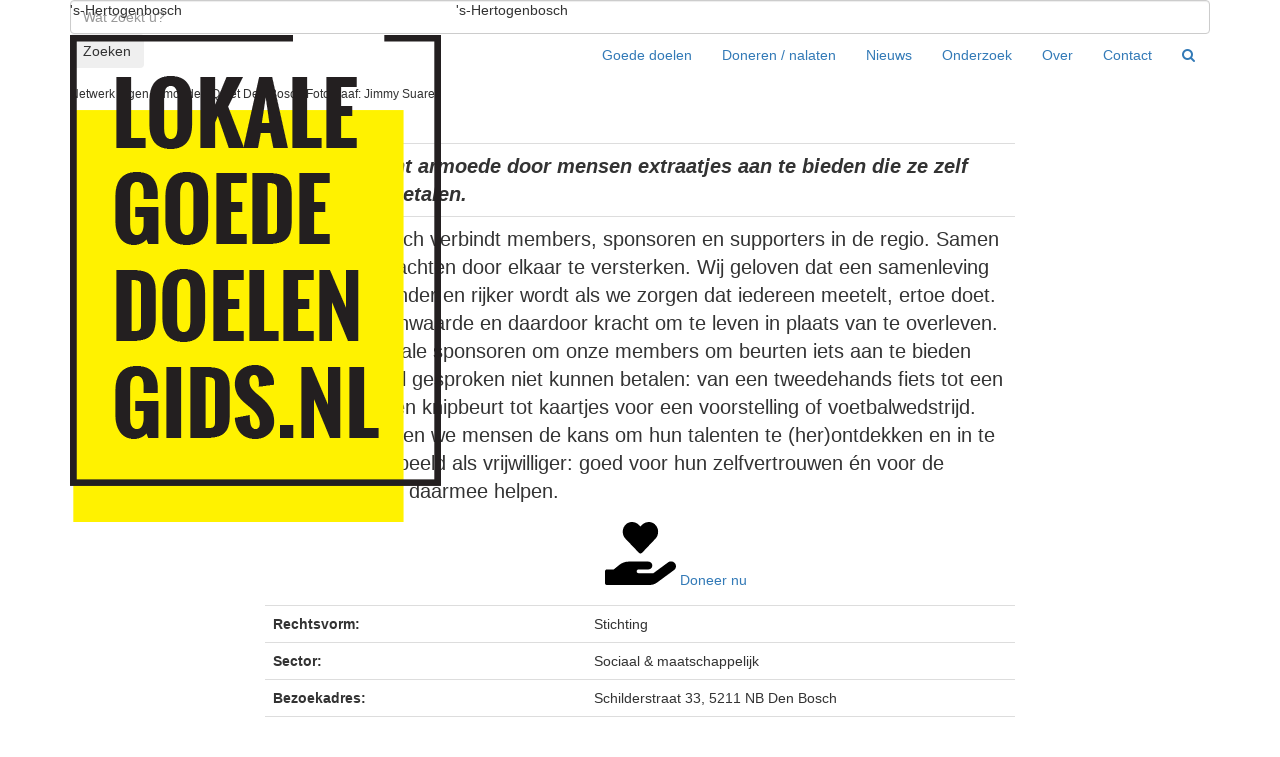

--- FILE ---
content_type: text/html; charset=utf-8
request_url: https://s-hertogenbosch.lokalegoededoelengids.nl/goede-doelen/netwerk-tegen-armoede-quiet-den-bosch/
body_size: 4747
content:

<!DOCTYPE html>
<html lang="nl">
<head>
    <title>Lokale Goededoelengids NL - Netwerk tegen Armoede - Quiet Den Bosch</title>
    <meta name="description" content="">
    <meta name="keywords" content="">
    <meta http-equiv="X-UA-Compatible" content="IE=Edge" />
    <meta name="viewport" content="width=device-width, initial-scale=1">

    

    <link rel="stylesheet" href="https://fonts.googleapis.com/css?family=Lato:100,300,400,700,900">
    <link rel="stylesheet" href="https://fonts.googleapis.com/css?family=Oswald:400,500|Playfair&#x2B;Display:400,700">
    <link rel="stylesheet" href="https://use.fontawesome.com/e554f31585.css">
    <link rel="stylesheet" type="text/css" href="https://maxcdn.bootstrapcdn.com/bootstrap/3.4.1/css/bootstrap.min.css" />
    <link rel="stylesheet" type="text/css" href="/css/_generated/main.css?v=1" />
    <link rel="stylesheet" href="https://cdnjs.cloudflare.com/ajax/libs/fancybox/3.1.20/jquery.fancybox.min.css" />
    <link rel="shortcut icon" type="image/png" href="/media/1082/logo.png" />

    <script src="https://cdnjs.cloudflare.com/ajax/libs/angular.js/1.8.3/angular.min.js"></script>
        <!-- Global site tag (gtag.js) - Google Analytics -->
        <script async src="https://www.googletagmanager.com/gtag/js?id=UA-140785189-2"></script>
        <script>
            window.dataLayer = window.dataLayer || [];
            function gtag() { dataLayer.push(arguments); }
            gtag('js', new Date());

            gtag('config', 'UA-140785189-2');
        </script>
        <script id="Cookiebot" data-cbid="2cd6ff8a-3f13-4c75-8ce9-119b84ca668b" type="text/javascript" async src="https://consent.cookiebot.com/uc.js"></script>
</head>
<body>

    <header id="top">
        <nav class="nav navbar navbar-fixed-top">
            <div class="container">
                <div class="navbar-header">
                    <button class="navbar-toggle collapsed" data-toggle="collapse" data-target="#main-menu">
                        <span class="bar"></span>
                        <span class="bar"></span>
                        <span class="bar"></span>
                    </button>

                    <div class="contactbuttons">
                        &#x27;s-Hertogenbosch
                    </div>

                    <a href="/" class="navbar-brand">
                        <img src="/media/1082/logo.png" />
                    </a>
                </div>
                <div class="topnav">
                    <p>&#x27;s-Hertogenbosch</p>
                </div>
                <div class="collapse navbar-collapse pull-right" id="main-menu">
                        <ul class="nav navbar-nav">
                                <li class=" active">
                                    <a href="/goede-doelen/">Goede doelen</a>
                                </li>
                                <li>
                                    <a href="/doneren/">Doneren / nalaten</a>
                                </li>
                                <li>
                                    <a href="/nieuws/">Nieuws</a>
                                </li>
                                <li>
                                    <a href="/onderzoek/">Onderzoek</a>
                                </li>
                                <li>
                                    <a href="/over/">Over</a>
                                </li>
                                <li>
                                    <a href="/contact/">Contact</a>
                                </li>

                                <li>
                                    <a href="#" class="showsearch hidden-xs hidden-sm"><i class="fa fa-search"></i></a>
                                    <a href="/zoekresultaten/" class="hidden-md hidden-lg"><i class="fa fa-search"></i></a>
                                </li>
                        </ul>
                </div>
            </div>
        </nav>
            <div class="searchbar">
                <div class="container">
                    <div class="row">
                        <div class="col-md-12">
                            <form method="get" action="/zoekresultaten/" class="searchform">
                                <input type="text" name="q" class="form-control" placeholder="Wat zoekt u?" />
                                <button type="submit" class="btn btn-outline">Zoeken</button>
                            </form>
                        </div>
                    </div>
                </div>
            </div>
    </header>

    <section class="featured sub deelnemer" style="background: linear-gradient(rgba(0, 0, 0, 0.25), rgba(0, 0, 0, 0.25)), url(/media/1284/hands-heart.jpg?rxy=0.5083333333333333,0.4575&amp;width=1600&amp;height=800&amp;v=1d9722112ff0390) center center no-repeat; background-size:cover;">
    <div class="container hidden-sm hidden-md hidden-lg">
        <div class="row">
            <div class="col-md-12">
                <div class="title">
                    <h1>Netwerk tegen Armoede - Quiet Den Bosch</h1>
                </div>
            </div>
        </div>
    </div>
</section>

<section class="headerimage">
    <div class="container">
        <div class="row">
            <div class="col-md-12">
                <figure>
                    <h1 class="small">
                        Netwerk tegen Armoede - Quiet Den Bosch
                            <span>Fotograaf: Jimmy Suarez</span>
                    </h1>
                    <img src="/media/2673/quiet-inloop-lr.jpg?width=1600&amp;height=800&amp;v=1d9a14a428255b0" class="img-responsive" />
                </figure>
            </div>
        </div>
    </div>
</section>

<section class="content">

    <div class="container">
        <div class="row">
            <div class="rte col-md-8 col-md-offset-2 rte">

                    <a href="https://www.quiet.nl/den-bosch">
                        <img src="/media/1150/logo-quiet.jpg?width=0&amp;height=150&amp;v=1d9a14a42847890" class="img-responsive logo" />
                    </a>

                <table>
                    <tr>
                        <td style="font-style: italic; font-size: 20px; font-weight: bold;" colspan="2">
                            Quiet verzacht armoede door mensen extraatjes aan te bieden die ze zelf niet kunnen betalen.
                        </td>
                    </tr>



                    <tr>
                        <td colspan="2" style="font-size: 20px;">

                            <p>Quiet Den Bosch verbindt members, sponsoren en supporters in de regio. Samen armoede verzachten door elkaar te versterken. Wij geloven dat een samenleving steviger, gezonder en rijker wordt als we zorgen dat iedereen meetelt, ertoe doet. Dat geeft eigenwaarde en daardoor kracht om te leven in plaats van te overleven. Wij werven lokale sponsoren om onze members om beurten iets aan te bieden wat zij normaal gesproken niet kunnen betalen: van een tweedehands fiets tot een etentje, van een knipbeurt tot kaartjes voor een voorstelling of voetbalwedstrijd. Daarnaast geven we mensen de kans om hun talenten te (her)ontdekken en in te zetten, bijvoorbeeld als vrijwilliger: goed voor hun zelfvertrouwen én voor de mensen die ze daarmee helpen.</p>

                                <div class="text-center">
                                    <a href="https://quiet.nl/doneren/" class="btn btn-donate" target="_blank">
                                        <svg xmlns="http://www.w3.org/2000/svg" viewBox="0 0 576 512"><path d="M275.2 250.5c7 7.375 18.5 7.375 25.5 0l108.1-114.2c31.5-33.12 29.72-88.1-5.65-118.7c-30.88-26.75-76.75-21.9-104.9 7.724L287.1 36.91L276.8 25.28C248.7-4.345 202.7-9.194 171.1 17.56C136.7 48.18 134.7 103.2 166.4 136.3L275.2 250.5zM568.2 336.3c-13.12-17.81-38.14-21.66-55.93-8.469l-119.7 88.17h-120.6c-8.748 0-15.1-7.25-15.1-15.1c0-8.746 7.25-15.1 15.1-15.1h78.25c15.1 0 30.75-10.87 33.37-26.62c3.25-19.1-12.12-37.37-31.62-37.37H191.1c-26.1 0-53.12 9.25-74.12 26.25l-46.5 37.74l-55.37-.0253c-8.748 0-15.1 7.275-15.1 16.02L.0001 496C.0001 504.8 7.251 512 15.1 512h346.1c22.03 0 43.92-7.187 61.7-20.28l135.1-99.51C577.5 379.1 581.3 354.1 568.2 336.3z" /></svg>
                                        Doneer nu
                                    </a>
                                </div>
                        </td>
                    </tr>

                    <tr>
                        <td style="font-weight: 600;">
                            Rechtsvorm:
                        </td>

                        <td>
                            Stichting
                        </td>
                    </tr>

                    <tr>
                        <td style="font-weight: 600;">
                            Sector:
                        </td>

                        <td>
                            Sociaal &amp; maatschappelijk
                        </td>
                    </tr>

                    <tr>
                        <td style="font-weight: 600;">
                            Bezoekadres:
                        </td>

                        <td>
                            Schilderstraat 33, 5211 NB Den Bosch
                        </td>
                    </tr>

                    <tr>
                        <td style="font-weight: 600;">
                            KvK nummer:
                        </td>

                        <td>
                            69068437
                        </td>
                    </tr>

                    <tr>
                        <td style="font-weight: 600;">
                            Bankrekeningnummer:
                        </td>

                        <td>
                            NL72RABO 0321 1840 92
                        </td>
                    </tr>

                    <tr>
                        <td style="font-weight: 600;">
                            Samenstelling inkomsten:
                        </td>

                        <td>
                            Donaties, subsidies
                        </td>
                    </tr>

                    <tr>
                        <td style="font-weight: 600;">
                            Email:
                        </td>

                        <td>
                            denbosch@quiet.nl
                        </td>
                    </tr>

                    <tr>
                        <td style="font-weight: 600;">
                            Website:
                        </td>

                        <td>
                            <a href="https://www.quiet.nl/den-bosch" target="_blank">
                                https://www.quiet.nl/den-bosch
                            </a>
                        </td>
                    </tr>

                    <tr>
                        <td style="font-weight: 600;">
                            Anbi-status:
                        </td>

                        <td>
                            Ja
                        </td>
                    </tr>

                    <tr>
                        <td style="font-weight: 600;">
                            Actief sinds:
                        </td>

                        <td>
                            2017
                        </td>
                    </tr>

                    <tr>
                        <td style="font-weight: 600;">
                            Uitgaven:
                        </td>

                        <td>
                            &#x20AC; 500.000 - &#x20AC; 1.000.000
                        </td>
                    </tr>

                    <tr>
                        <td style="font-weight: 600;">
                            Gebruikers:
                        </td>

                        <td>
                            2.000 volwassenen en kinderen
                        </td>
                    </tr>

                    <tr>
                        <td style="font-weight: 600;">
                            Medewerkers:
                        </td>

                        <td>
                            Personeel: 3  Vrijwilligers: 30
                        </td>
                    </tr>


                    <tr><td colspan="2"></td></tr>
                </table>

                <a href="#" class="btn btn-red" onclick="window.history.go(-1); return false;">Terug naar overzicht</a>
            </div>

        </div>
    </div>
</section>



    <section class="cta">
        <div class="container">
            <div class="row">
                <div class="col-md-10 col-md-offset-1">
                    <h2>Benieuwd wat wij voor u kunnen betekenen?</h2>
                    <p>Neem contact met ons op!</p>

                            <a href="/over/partners" target="" class="btn btn-white">Partners</a>
                            <a href="/media" target="" class="btn btn-white">In de media</a>
                            <a href="https://s-hertogenbosch.lokalegoededoelengids.nl/over/nieuwsbrief" target="" class="btn btn-white">Nieuwsbrief</a>
                            <a href="https://www.lokalegoededoelengids.nl/waar" target="_blank" class="btn btn-white">Andere steden</a>
                </div>
            </div>
        </div>
    </section>

    <section class="social">
        <div class="container">
            <div class="row">
                <div class="col-md-12">
                    <span>Volg ons op</span>
                        <a href="http://facebook.com/073goededoelen" target="_blank"><i class="fa fa-facebook" aria-hidden="true"></i></a>
                        <a href="https://x.com/073GoedeDoelen" target="_blank"><i class="fa fa-twitter" aria-hidden="true"></i></a>
                        <a href="https://www.instagram.com/073goededoelen/" target="_blank"><i class="fa fa-instagram" aria-hidden="true"></i></a>
                        <a href="https://www.youtube.com/channel/UCqNJwv1j18AeYriboYCR6Ag" target="_blank"><i class="fa fa-youtube" aria-hidden="true"></i></a>
                </div>

            </div>
        </div>
    </section>

    <footer>
        <div class="container">
            <div class="row">
                <div class="col-md-12 text-center">
                    <h5>
                        &copy; Lokale Goededoelengids NL
                    </h5>
                        <a href="/algemene-voorwaarden/" target="_blank">Algemene voorwaarden</a>
 - <a href="/privacy-statement/" target="_blank">Privacy Statement</a>
 - <a href="/cookie-policy/" target="_blank">Cookie Policy</a>
                    <br />
                    <a href="https://www.vrolijkonline.nl/" target="_blank">Website door Vrolijk Online</a>
                </div>
            </div>
        </div>
    </footer>

    <script src="https://ajax.aspnetcdn.com/ajax/jQuery/jquery-2.1.1.min.js"></script>
    <script src="https://maxcdn.bootstrapcdn.com/bootstrap/3.4.1/js/bootstrap.min.js"></script>
    <script src="https://maps.googleapis.com/maps/api/js?key=AIzaSyDOX4xrTiwVQ_E26sK0Fuk6L6QXKq_PypQ"></script>
    <script src="https://cdnjs.cloudflare.com/ajax/libs/fancybox/3.1.20/jquery.fancybox.min.js"></script>
    <script src="/scripts/_generated/mainBundle.js"></script>


</body>
</html>

--- FILE ---
content_type: application/x-javascript; charset=utf-8
request_url: https://consent.cookiebot.com/2cd6ff8a-3f13-4c75-8ce9-119b84ca668b/cc.js?renew=false&referer=s-hertogenbosch.lokalegoededoelengids.nl&dnt=false&init=false
body_size: 274
content:
if(console){var cookiedomainwarning='Error: The domain S-HERTOGENBOSCH.LOKALEGOEDEDOELENGIDS.NL is not authorized to show the cookie banner for domain group ID 2cd6ff8a-3f13-4c75-8ce9-119b84ca668b. Please add it to the domain group in the Cookiebot Manager to authorize the domain.';if(typeof console.warn === 'function'){console.warn(cookiedomainwarning)}else{console.log(cookiedomainwarning)}};

--- FILE ---
content_type: text/javascript
request_url: https://s-hertogenbosch.lokalegoededoelengids.nl/scripts/_generated/mainBundle.js
body_size: 25146
content:
// JavaScript | Main

$(document).ready(function () {
    $(".rte img").each(function () {
        $(this).removeAttr('style');
        $(this).addClass("img-responsive");
    });

    $(".rte table").each(function () {
        $(this).addClass("table");
    });

    $(".rte iframe").each(function () {
        $(this).attr('height', "auto");
        $(this).attr("width", "100%");
        $(this).addClass("embed-responsive-item");
        $(this).wrap("<div class='embed-responsive embed-responsive-16by9'></div>")
    });
    
    $('form.validate').validate({
        highlight: function (element) {
            $(element).parent('div').addClass('has-error');
        },
        unhighlight: function (element) {
            $(element).parent('div').removeClass('has-error');
        }
    });

    $('.showsearch').on("click", function (e) {
        $('.searchbar').toggleClass('visible');
        e.preventDefault();    
    });


});

$(window).scroll(function () {
    if ($(window).width() > 800) {
        if ($(window).scrollTop() > 100) {
            $('nav').addClass('small');
            $('.searchbar').addClass('small');
        }
        else {
            $('nav').removeClass('small');
            $('.searchbar').removeClass('small');
        }
    }
});

$("form input[type='submit']").click(
    function (event) {
        var message = 'Please check the checkbox';

        if (typeof (grecaptcha) != 'undefined') {
            var response = grecaptcha.getResponse();

            if (response.length === 0) {
                message = 'Captcha verification failed';
                event.preventDefault();
            }
            else {
                message = 'Success';
            }
        }

        $('#recaptcha-error').text(message);
    }
);

$(".deelnemer-form select").change(
    function () {
        var value = $(this).val();

        insertParam('filter', value);
    }
);

function insertParam(key, value) {
    key = encodeURI(key); value = encodeURI(value);

    var kvp = document.location.search.substr(1).split('&');

    var i = kvp.length; var x; while (i--) {
        x = kvp[i].split('=');

        if (x[0] == key) {
            x[1] = value;
            kvp[i] = x.join('=');
            break;
        }
    }

    if (i < 0) { kvp[kvp.length] = [key, value].join('='); }

    //this will reload the page, it's likely better to store this until finished
    document.location.search = kvp.join('&');
}


/*!
 * jQuery Validation Plugin v1.14.0
 *
 * http://jqueryvalidation.org/
 *
 * Copyright (c) 2015 Jörn Zaefferer
 * Released under the MIT license
 */
(function( factory ) {
	if ( typeof define === "function" && define.amd ) {
		define( ["jquery"], factory );
	} else {
		factory( jQuery );
	}
}(function( $ ) {

$.extend($.fn, {
	// http://jqueryvalidation.org/validate/
	validate: function( options ) {

		// if nothing is selected, return nothing; can't chain anyway
		if ( !this.length ) {
			if ( options && options.debug && window.console ) {
				console.warn( "Nothing selected, can't validate, returning nothing." );
			}
			return;
		}

		// check if a validator for this form was already created
		var validator = $.data( this[ 0 ], "validator" );
		if ( validator ) {
			return validator;
		}

		// Add novalidate tag if HTML5.
		this.attr( "novalidate", "novalidate" );

		validator = new $.validator( options, this[ 0 ] );
		$.data( this[ 0 ], "validator", validator );

		if ( validator.settings.onsubmit ) {

			this.on( "click.validate", ":submit", function( event ) {
				if ( validator.settings.submitHandler ) {
					validator.submitButton = event.target;
				}

				// allow suppressing validation by adding a cancel class to the submit button
				if ( $( this ).hasClass( "cancel" ) ) {
					validator.cancelSubmit = true;
				}

				// allow suppressing validation by adding the html5 formnovalidate attribute to the submit button
				if ( $( this ).attr( "formnovalidate" ) !== undefined ) {
					validator.cancelSubmit = true;
				}
			});

			// validate the form on submit
			this.on( "submit.validate", function( event ) {
				if ( validator.settings.debug ) {
					// prevent form submit to be able to see console output
					event.preventDefault();
				}
				function handle() {
					var hidden, result;
					if ( validator.settings.submitHandler ) {
						if ( validator.submitButton ) {
							// insert a hidden input as a replacement for the missing submit button
							hidden = $( "<input type='hidden'/>" )
								.attr( "name", validator.submitButton.name )
								.val( $( validator.submitButton ).val() )
								.appendTo( validator.currentForm );
						}
						result = validator.settings.submitHandler.call( validator, validator.currentForm, event );
						if ( validator.submitButton ) {
							// and clean up afterwards; thanks to no-block-scope, hidden can be referenced
							hidden.remove();
						}
						if ( result !== undefined ) {
							return result;
						}
						return false;
					}
					return true;
				}

				// prevent submit for invalid forms or custom submit handlers
				if ( validator.cancelSubmit ) {
					validator.cancelSubmit = false;
					return handle();
				}
				if ( validator.form() ) {
					if ( validator.pendingRequest ) {
						validator.formSubmitted = true;
						return false;
					}
					return handle();
				} else {
					validator.focusInvalid();
					return false;
				}
			});
		}

		return validator;
	},
	// http://jqueryvalidation.org/valid/
	valid: function() {
		var valid, validator, errorList;

		if ( $( this[ 0 ] ).is( "form" ) ) {
			valid = this.validate().form();
		} else {
			errorList = [];
			valid = true;
			validator = $( this[ 0 ].form ).validate();
			this.each( function() {
				valid = validator.element( this ) && valid;
				errorList = errorList.concat( validator.errorList );
			});
			validator.errorList = errorList;
		}
		return valid;
	},

	// http://jqueryvalidation.org/rules/
	rules: function( command, argument ) {
		var element = this[ 0 ],
			settings, staticRules, existingRules, data, param, filtered;

		if ( command ) {
			settings = $.data( element.form, "validator" ).settings;
			staticRules = settings.rules;
			existingRules = $.validator.staticRules( element );
			switch ( command ) {
			case "add":
				$.extend( existingRules, $.validator.normalizeRule( argument ) );
				// remove messages from rules, but allow them to be set separately
				delete existingRules.messages;
				staticRules[ element.name ] = existingRules;
				if ( argument.messages ) {
					settings.messages[ element.name ] = $.extend( settings.messages[ element.name ], argument.messages );
				}
				break;
			case "remove":
				if ( !argument ) {
					delete staticRules[ element.name ];
					return existingRules;
				}
				filtered = {};
				$.each( argument.split( /\s/ ), function( index, method ) {
					filtered[ method ] = existingRules[ method ];
					delete existingRules[ method ];
					if ( method === "required" ) {
						$( element ).removeAttr( "aria-required" );
					}
				});
				return filtered;
			}
		}

		data = $.validator.normalizeRules(
		$.extend(
			{},
			$.validator.classRules( element ),
			$.validator.attributeRules( element ),
			$.validator.dataRules( element ),
			$.validator.staticRules( element )
		), element );

		// make sure required is at front
		if ( data.required ) {
			param = data.required;
			delete data.required;
			data = $.extend( { required: param }, data );
			$( element ).attr( "aria-required", "true" );
		}

		// make sure remote is at back
		if ( data.remote ) {
			param = data.remote;
			delete data.remote;
			data = $.extend( data, { remote: param });
		}

		return data;
	}
});

// Custom selectors
$.extend( $.expr[ ":" ], {
	// http://jqueryvalidation.org/blank-selector/
	blank: function( a ) {
		return !$.trim( "" + $( a ).val() );
	},
	// http://jqueryvalidation.org/filled-selector/
	filled: function( a ) {
		return !!$.trim( "" + $( a ).val() );
	},
	// http://jqueryvalidation.org/unchecked-selector/
	unchecked: function( a ) {
		return !$( a ).prop( "checked" );
	}
});

// constructor for validator
$.validator = function( options, form ) {
	this.settings = $.extend( true, {}, $.validator.defaults, options );
	this.currentForm = form;
	this.init();
};

// http://jqueryvalidation.org/jQuery.validator.format/
$.validator.format = function( source, params ) {
	if ( arguments.length === 1 ) {
		return function() {
			var args = $.makeArray( arguments );
			args.unshift( source );
			return $.validator.format.apply( this, args );
		};
	}
	if ( arguments.length > 2 && params.constructor !== Array  ) {
		params = $.makeArray( arguments ).slice( 1 );
	}
	if ( params.constructor !== Array ) {
		params = [ params ];
	}
	$.each( params, function( i, n ) {
		source = source.replace( new RegExp( "\\{" + i + "\\}", "g" ), function() {
			return n;
		});
	});
	return source;
};

$.extend( $.validator, {

	defaults: {
		messages: {},
		groups: {},
		rules: {},
		errorClass: "error",
		validClass: "valid",
		errorElement: "label",
		focusCleanup: false,
		focusInvalid: true,
		errorContainer: $( [] ),
		errorLabelContainer: $( [] ),
		onsubmit: true,
		ignore: ":hidden",
		ignoreTitle: false,
		onfocusin: function( element ) {
			this.lastActive = element;

			// Hide error label and remove error class on focus if enabled
			if ( this.settings.focusCleanup ) {
				if ( this.settings.unhighlight ) {
					this.settings.unhighlight.call( this, element, this.settings.errorClass, this.settings.validClass );
				}
				this.hideThese( this.errorsFor( element ) );
			}
		},
		onfocusout: function( element ) {
			if ( !this.checkable( element ) && ( element.name in this.submitted || !this.optional( element ) ) ) {
				this.element( element );
			}
		},
		onkeyup: function( element, event ) {
			// Avoid revalidate the field when pressing one of the following keys
			// Shift       => 16
			// Ctrl        => 17
			// Alt         => 18
			// Caps lock   => 20
			// End         => 35
			// Home        => 36
			// Left arrow  => 37
			// Up arrow    => 38
			// Right arrow => 39
			// Down arrow  => 40
			// Insert      => 45
			// Num lock    => 144
			// AltGr key   => 225
			var excludedKeys = [
				16, 17, 18, 20, 35, 36, 37,
				38, 39, 40, 45, 144, 225
			];

			if ( event.which === 9 && this.elementValue( element ) === "" || $.inArray( event.keyCode, excludedKeys ) !== -1 ) {
				return;
			} else if ( element.name in this.submitted || element === this.lastElement ) {
				this.element( element );
			}
		},
		onclick: function( element ) {
			// click on selects, radiobuttons and checkboxes
			if ( element.name in this.submitted ) {
				this.element( element );

			// or option elements, check parent select in that case
			} else if ( element.parentNode.name in this.submitted ) {
				this.element( element.parentNode );
			}
		},
		highlight: function( element, errorClass, validClass ) {
			if ( element.type === "radio" ) {
				this.findByName( element.name ).addClass( errorClass ).removeClass( validClass );
			} else {
				$( element ).addClass( errorClass ).removeClass( validClass );
			}
		},
		unhighlight: function( element, errorClass, validClass ) {
			if ( element.type === "radio" ) {
				this.findByName( element.name ).removeClass( errorClass ).addClass( validClass );
			} else {
				$( element ).removeClass( errorClass ).addClass( validClass );
			}
		}
	},

	// http://jqueryvalidation.org/jQuery.validator.setDefaults/
	setDefaults: function( settings ) {
		$.extend( $.validator.defaults, settings );
	},

	messages: {
		required: "This field is required.",
		remote: "Please fix this field.",
		email: "Please enter a valid email address.",
		url: "Please enter a valid URL.",
		date: "Please enter a valid date.",
		dateISO: "Please enter a valid date ( ISO ).",
		number: "Please enter a valid number.",
		digits: "Please enter only digits.",
		creditcard: "Please enter a valid credit card number.",
		equalTo: "Please enter the same value again.",
		maxlength: $.validator.format( "Please enter no more than {0} characters." ),
		minlength: $.validator.format( "Please enter at least {0} characters." ),
		rangelength: $.validator.format( "Please enter a value between {0} and {1} characters long." ),
		range: $.validator.format( "Please enter a value between {0} and {1}." ),
		max: $.validator.format( "Please enter a value less than or equal to {0}." ),
		min: $.validator.format( "Please enter a value greater than or equal to {0}." )
	},

	autoCreateRanges: false,

	prototype: {

		init: function() {
			this.labelContainer = $( this.settings.errorLabelContainer );
			this.errorContext = this.labelContainer.length && this.labelContainer || $( this.currentForm );
			this.containers = $( this.settings.errorContainer ).add( this.settings.errorLabelContainer );
			this.submitted = {};
			this.valueCache = {};
			this.pendingRequest = 0;
			this.pending = {};
			this.invalid = {};
			this.reset();

			var groups = ( this.groups = {} ),
				rules;
			$.each( this.settings.groups, function( key, value ) {
				if ( typeof value === "string" ) {
					value = value.split( /\s/ );
				}
				$.each( value, function( index, name ) {
					groups[ name ] = key;
				});
			});
			rules = this.settings.rules;
			$.each( rules, function( key, value ) {
				rules[ key ] = $.validator.normalizeRule( value );
			});

			function delegate( event ) {
				var validator = $.data( this.form, "validator" ),
					eventType = "on" + event.type.replace( /^validate/, "" ),
					settings = validator.settings;
				if ( settings[ eventType ] && !$( this ).is( settings.ignore ) ) {
					settings[ eventType ].call( validator, this, event );
				}
			}

			$( this.currentForm )
				.on( "focusin.validate focusout.validate keyup.validate",
					":text, [type='password'], [type='file'], select, textarea, [type='number'], [type='search'], " +
					"[type='tel'], [type='url'], [type='email'], [type='datetime'], [type='date'], [type='month'], " +
					"[type='week'], [type='time'], [type='datetime-local'], [type='range'], [type='color'], " +
					"[type='radio'], [type='checkbox']", delegate)
				// Support: Chrome, oldIE
				// "select" is provided as event.target when clicking a option
				.on("click.validate", "select, option, [type='radio'], [type='checkbox']", delegate);

			if ( this.settings.invalidHandler ) {
				$( this.currentForm ).on( "invalid-form.validate", this.settings.invalidHandler );
			}

			// Add aria-required to any Static/Data/Class required fields before first validation
			// Screen readers require this attribute to be present before the initial submission http://www.w3.org/TR/WCAG-TECHS/ARIA2.html
			$( this.currentForm ).find( "[required], [data-rule-required], .required" ).attr( "aria-required", "true" );
		},

		// http://jqueryvalidation.org/Validator.form/
		form: function() {
			this.checkForm();
			$.extend( this.submitted, this.errorMap );
			this.invalid = $.extend({}, this.errorMap );
			if ( !this.valid() ) {
				$( this.currentForm ).triggerHandler( "invalid-form", [ this ]);
			}
			this.showErrors();
			return this.valid();
		},

		checkForm: function() {
			this.prepareForm();
			for ( var i = 0, elements = ( this.currentElements = this.elements() ); elements[ i ]; i++ ) {
				this.check( elements[ i ] );
			}
			return this.valid();
		},

		// http://jqueryvalidation.org/Validator.element/
		element: function( element ) {
			var cleanElement = this.clean( element ),
				checkElement = this.validationTargetFor( cleanElement ),
				result = true;

			this.lastElement = checkElement;

			if ( checkElement === undefined ) {
				delete this.invalid[ cleanElement.name ];
			} else {
				this.prepareElement( checkElement );
				this.currentElements = $( checkElement );

				result = this.check( checkElement ) !== false;
				if ( result ) {
					delete this.invalid[ checkElement.name ];
				} else {
					this.invalid[ checkElement.name ] = true;
				}
			}
			// Add aria-invalid status for screen readers
			$( element ).attr( "aria-invalid", !result );

			if ( !this.numberOfInvalids() ) {
				// Hide error containers on last error
				this.toHide = this.toHide.add( this.containers );
			}
			this.showErrors();
			return result;
		},

		// http://jqueryvalidation.org/Validator.showErrors/
		showErrors: function( errors ) {
			if ( errors ) {
				// add items to error list and map
				$.extend( this.errorMap, errors );
				this.errorList = [];
				for ( var name in errors ) {
					this.errorList.push({
						message: errors[ name ],
						element: this.findByName( name )[ 0 ]
					});
				}
				// remove items from success list
				this.successList = $.grep( this.successList, function( element ) {
					return !( element.name in errors );
				});
			}
			if ( this.settings.showErrors ) {
				this.settings.showErrors.call( this, this.errorMap, this.errorList );
			} else {
				this.defaultShowErrors();
			}
		},

		// http://jqueryvalidation.org/Validator.resetForm/
		resetForm: function() {
			if ( $.fn.resetForm ) {
				$( this.currentForm ).resetForm();
			}
			this.submitted = {};
			this.lastElement = null;
			this.prepareForm();
			this.hideErrors();
			var i, elements = this.elements()
				.removeData( "previousValue" )
				.removeAttr( "aria-invalid" );

			if ( this.settings.unhighlight ) {
				for ( i = 0; elements[ i ]; i++ ) {
					this.settings.unhighlight.call( this, elements[ i ],
						this.settings.errorClass, "" );
				}
			} else {
				elements.removeClass( this.settings.errorClass );
			}
		},

		numberOfInvalids: function() {
			return this.objectLength( this.invalid );
		},

		objectLength: function( obj ) {
			/* jshint unused: false */
			var count = 0,
				i;
			for ( i in obj ) {
				count++;
			}
			return count;
		},

		hideErrors: function() {
			this.hideThese( this.toHide );
		},

		hideThese: function( errors ) {
			errors.not( this.containers ).text( "" );
			this.addWrapper( errors ).hide();
		},

		valid: function() {
			return this.size() === 0;
		},

		size: function() {
			return this.errorList.length;
		},

		focusInvalid: function() {
			if ( this.settings.focusInvalid ) {
				try {
					$( this.findLastActive() || this.errorList.length && this.errorList[ 0 ].element || [])
					.filter( ":visible" )
					.focus()
					// manually trigger focusin event; without it, focusin handler isn't called, findLastActive won't have anything to find
					.trigger( "focusin" );
				} catch ( e ) {
					// ignore IE throwing errors when focusing hidden elements
				}
			}
		},

		findLastActive: function() {
			var lastActive = this.lastActive;
			return lastActive && $.grep( this.errorList, function( n ) {
				return n.element.name === lastActive.name;
			}).length === 1 && lastActive;
		},

		elements: function() {
			var validator = this,
				rulesCache = {};

			// select all valid inputs inside the form (no submit or reset buttons)
			return $( this.currentForm )
			.find( "input, select, textarea" )
			.not( ":submit, :reset, :image, :disabled" )
			.not( this.settings.ignore )
			.filter( function() {
				if ( !this.name && validator.settings.debug && window.console ) {
					console.error( "%o has no name assigned", this );
				}

				// select only the first element for each name, and only those with rules specified
				if ( this.name in rulesCache || !validator.objectLength( $( this ).rules() ) ) {
					return false;
				}

				rulesCache[ this.name ] = true;
				return true;
			});
		},

		clean: function( selector ) {
			return $( selector )[ 0 ];
		},

		errors: function() {
			var errorClass = this.settings.errorClass.split( " " ).join( "." );
			return $( this.settings.errorElement + "." + errorClass, this.errorContext );
		},

		reset: function() {
			this.successList = [];
			this.errorList = [];
			this.errorMap = {};
			this.toShow = $( [] );
			this.toHide = $( [] );
			this.currentElements = $( [] );
		},

		prepareForm: function() {
			this.reset();
			this.toHide = this.errors().add( this.containers );
		},

		prepareElement: function( element ) {
			this.reset();
			this.toHide = this.errorsFor( element );
		},

		elementValue: function( element ) {
			var val,
				$element = $( element ),
				type = element.type;

			if ( type === "radio" || type === "checkbox" ) {
				return this.findByName( element.name ).filter(":checked").val();
			} else if ( type === "number" && typeof element.validity !== "undefined" ) {
				return element.validity.badInput ? false : $element.val();
			}

			val = $element.val();
			if ( typeof val === "string" ) {
				return val.replace(/\r/g, "" );
			}
			return val;
		},

		check: function( element ) {
			element = this.validationTargetFor( this.clean( element ) );

			var rules = $( element ).rules(),
				rulesCount = $.map( rules, function( n, i ) {
					return i;
				}).length,
				dependencyMismatch = false,
				val = this.elementValue( element ),
				result, method, rule;

			for ( method in rules ) {
				rule = { method: method, parameters: rules[ method ] };
				try {

					result = $.validator.methods[ method ].call( this, val, element, rule.parameters );

					// if a method indicates that the field is optional and therefore valid,
					// don't mark it as valid when there are no other rules
					if ( result === "dependency-mismatch" && rulesCount === 1 ) {
						dependencyMismatch = true;
						continue;
					}
					dependencyMismatch = false;

					if ( result === "pending" ) {
						this.toHide = this.toHide.not( this.errorsFor( element ) );
						return;
					}

					if ( !result ) {
						this.formatAndAdd( element, rule );
						return false;
					}
				} catch ( e ) {
					if ( this.settings.debug && window.console ) {
						console.log( "Exception occurred when checking element " + element.id + ", check the '" + rule.method + "' method.", e );
					}
					if ( e instanceof TypeError ) {
						e.message += ".  Exception occurred when checking element " + element.id + ", check the '" + rule.method + "' method.";
					}

					throw e;
				}
			}
			if ( dependencyMismatch ) {
				return;
			}
			if ( this.objectLength( rules ) ) {
				this.successList.push( element );
			}
			return true;
		},

		// return the custom message for the given element and validation method
		// specified in the element's HTML5 data attribute
		// return the generic message if present and no method specific message is present
		customDataMessage: function( element, method ) {
			return $( element ).data( "msg" + method.charAt( 0 ).toUpperCase() +
				method.substring( 1 ).toLowerCase() ) || $( element ).data( "msg" );
		},

		// return the custom message for the given element name and validation method
		customMessage: function( name, method ) {
			var m = this.settings.messages[ name ];
			return m && ( m.constructor === String ? m : m[ method ]);
		},

		// return the first defined argument, allowing empty strings
		findDefined: function() {
			for ( var i = 0; i < arguments.length; i++) {
				if ( arguments[ i ] !== undefined ) {
					return arguments[ i ];
				}
			}
			return undefined;
		},

		defaultMessage: function( element, method ) {
			return this.findDefined(
				this.customMessage( element.name, method ),
				this.customDataMessage( element, method ),
				// title is never undefined, so handle empty string as undefined
				!this.settings.ignoreTitle && element.title || undefined,
				$.validator.messages[ method ],
				"<strong>Warning: No message defined for " + element.name + "</strong>"
			);
		},

		formatAndAdd: function( element, rule ) {
			var message = this.defaultMessage( element, rule.method ),
				theregex = /\$?\{(\d+)\}/g;
			if ( typeof message === "function" ) {
				message = message.call( this, rule.parameters, element );
			} else if ( theregex.test( message ) ) {
				message = $.validator.format( message.replace( theregex, "{$1}" ), rule.parameters );
			}
			this.errorList.push({
				message: message,
				element: element,
				method: rule.method
			});

			this.errorMap[ element.name ] = message;
			this.submitted[ element.name ] = message;
		},

		addWrapper: function( toToggle ) {
			if ( this.settings.wrapper ) {
				toToggle = toToggle.add( toToggle.parent( this.settings.wrapper ) );
			}
			return toToggle;
		},

		defaultShowErrors: function() {
			var i, elements, error;
			for ( i = 0; this.errorList[ i ]; i++ ) {
				error = this.errorList[ i ];
				if ( this.settings.highlight ) {
					this.settings.highlight.call( this, error.element, this.settings.errorClass, this.settings.validClass );
				}
				this.showLabel( error.element, error.message );
			}
			if ( this.errorList.length ) {
				this.toShow = this.toShow.add( this.containers );
			}
			if ( this.settings.success ) {
				for ( i = 0; this.successList[ i ]; i++ ) {
					this.showLabel( this.successList[ i ] );
				}
			}
			if ( this.settings.unhighlight ) {
				for ( i = 0, elements = this.validElements(); elements[ i ]; i++ ) {
					this.settings.unhighlight.call( this, elements[ i ], this.settings.errorClass, this.settings.validClass );
				}
			}
			this.toHide = this.toHide.not( this.toShow );
			this.hideErrors();
			this.addWrapper( this.toShow ).show();
		},

		validElements: function() {
			return this.currentElements.not( this.invalidElements() );
		},

		invalidElements: function() {
			return $( this.errorList ).map(function() {
				return this.element;
			});
		},

		showLabel: function( element, message ) {
			var place, group, errorID,
				error = this.errorsFor( element ),
				elementID = this.idOrName( element ),
				describedBy = $( element ).attr( "aria-describedby" );
			if ( error.length ) {
				// refresh error/success class
				error.removeClass( this.settings.validClass ).addClass( this.settings.errorClass );
				// replace message on existing label
				error.html( message );
			} else {
				// create error element
				error = $( "<" + this.settings.errorElement + ">" )
					.attr( "id", elementID + "-error" )
					.addClass( this.settings.errorClass )
					.html( message || "" );

				// Maintain reference to the element to be placed into the DOM
				place = error;
				if ( this.settings.wrapper ) {
					// make sure the element is visible, even in IE
					// actually showing the wrapped element is handled elsewhere
					place = error.hide().show().wrap( "<" + this.settings.wrapper + "/>" ).parent();
				}
				if ( this.labelContainer.length ) {
					this.labelContainer.append( place );
				} else if ( this.settings.errorPlacement ) {
					this.settings.errorPlacement( place, $( element ) );
				} else {
					place.insertAfter( element );
				}

				// Link error back to the element
				if ( error.is( "label" ) ) {
					// If the error is a label, then associate using 'for'
					error.attr( "for", elementID );
				} else if ( error.parents( "label[for='" + elementID + "']" ).length === 0 ) {
					// If the element is not a child of an associated label, then it's necessary
					// to explicitly apply aria-describedby

					errorID = error.attr( "id" ).replace( /(:|\.|\[|\]|\$)/g, "\\$1");
					// Respect existing non-error aria-describedby
					if ( !describedBy ) {
						describedBy = errorID;
					} else if ( !describedBy.match( new RegExp( "\\b" + errorID + "\\b" ) ) ) {
						// Add to end of list if not already present
						describedBy += " " + errorID;
					}
					$( element ).attr( "aria-describedby", describedBy );

					// If this element is grouped, then assign to all elements in the same group
					group = this.groups[ element.name ];
					if ( group ) {
						$.each( this.groups, function( name, testgroup ) {
							if ( testgroup === group ) {
								$( "[name='" + name + "']", this.currentForm )
									.attr( "aria-describedby", error.attr( "id" ) );
							}
						});
					}
				}
			}
			if ( !message && this.settings.success ) {
				error.text( "" );
				if ( typeof this.settings.success === "string" ) {
					error.addClass( this.settings.success );
				} else {
					this.settings.success( error, element );
				}
			}
			this.toShow = this.toShow.add( error );
		},

		errorsFor: function( element ) {
			var name = this.idOrName( element ),
				describer = $( element ).attr( "aria-describedby" ),
				selector = "label[for='" + name + "'], label[for='" + name + "'] *";

			// aria-describedby should directly reference the error element
			if ( describer ) {
				selector = selector + ", #" + describer.replace( /\s+/g, ", #" );
			}
			return this
				.errors()
				.filter( selector );
		},

		idOrName: function( element ) {
			return this.groups[ element.name ] || ( this.checkable( element ) ? element.name : element.id || element.name );
		},

		validationTargetFor: function( element ) {

			// If radio/checkbox, validate first element in group instead
			if ( this.checkable( element ) ) {
				element = this.findByName( element.name );
			}

			// Always apply ignore filter
			return $( element ).not( this.settings.ignore )[ 0 ];
		},

		checkable: function( element ) {
			return ( /radio|checkbox/i ).test( element.type );
		},

		findByName: function( name ) {
			return $( this.currentForm ).find( "[name='" + name + "']" );
		},

		getLength: function( value, element ) {
			switch ( element.nodeName.toLowerCase() ) {
			case "select":
				return $( "option:selected", element ).length;
			case "input":
				if ( this.checkable( element ) ) {
					return this.findByName( element.name ).filter( ":checked" ).length;
				}
			}
			return value.length;
		},

		depend: function( param, element ) {
			return this.dependTypes[typeof param] ? this.dependTypes[typeof param]( param, element ) : true;
		},

		dependTypes: {
			"boolean": function( param ) {
				return param;
			},
			"string": function( param, element ) {
				return !!$( param, element.form ).length;
			},
			"function": function( param, element ) {
				return param( element );
			}
		},

		optional: function( element ) {
			var val = this.elementValue( element );
			return !$.validator.methods.required.call( this, val, element ) && "dependency-mismatch";
		},

		startRequest: function( element ) {
			if ( !this.pending[ element.name ] ) {
				this.pendingRequest++;
				this.pending[ element.name ] = true;
			}
		},

		stopRequest: function( element, valid ) {
			this.pendingRequest--;
			// sometimes synchronization fails, make sure pendingRequest is never < 0
			if ( this.pendingRequest < 0 ) {
				this.pendingRequest = 0;
			}
			delete this.pending[ element.name ];
			if ( valid && this.pendingRequest === 0 && this.formSubmitted && this.form() ) {
				$( this.currentForm ).submit();
				this.formSubmitted = false;
			} else if (!valid && this.pendingRequest === 0 && this.formSubmitted ) {
				$( this.currentForm ).triggerHandler( "invalid-form", [ this ]);
				this.formSubmitted = false;
			}
		},

		previousValue: function( element ) {
			return $.data( element, "previousValue" ) || $.data( element, "previousValue", {
				old: null,
				valid: true,
				message: this.defaultMessage( element, "remote" )
			});
		},

		// cleans up all forms and elements, removes validator-specific events
		destroy: function() {
			this.resetForm();

			$( this.currentForm )
				.off( ".validate" )
				.removeData( "validator" );
		}

	},

	classRuleSettings: {
		required: { required: true },
		email: { email: true },
		url: { url: true },
		date: { date: true },
		dateISO: { dateISO: true },
		number: { number: true },
		digits: { digits: true },
		creditcard: { creditcard: true }
	},

	addClassRules: function( className, rules ) {
		if ( className.constructor === String ) {
			this.classRuleSettings[ className ] = rules;
		} else {
			$.extend( this.classRuleSettings, className );
		}
	},

	classRules: function( element ) {
		var rules = {},
			classes = $( element ).attr( "class" );

		if ( classes ) {
			$.each( classes.split( " " ), function() {
				if ( this in $.validator.classRuleSettings ) {
					$.extend( rules, $.validator.classRuleSettings[ this ]);
				}
			});
		}
		return rules;
	},

	normalizeAttributeRule: function( rules, type, method, value ) {

		// convert the value to a number for number inputs, and for text for backwards compability
		// allows type="date" and others to be compared as strings
		if ( /min|max/.test( method ) && ( type === null || /number|range|text/.test( type ) ) ) {
			value = Number( value );

			// Support Opera Mini, which returns NaN for undefined minlength
			if ( isNaN( value ) ) {
				value = undefined;
			}
		}

		if ( value || value === 0 ) {
			rules[ method ] = value;
		} else if ( type === method && type !== "range" ) {

			// exception: the jquery validate 'range' method
			// does not test for the html5 'range' type
			rules[ method ] = true;
		}
	},

	attributeRules: function( element ) {
		var rules = {},
			$element = $( element ),
			type = element.getAttribute( "type" ),
			method, value;

		for ( method in $.validator.methods ) {

			// support for <input required> in both html5 and older browsers
			if ( method === "required" ) {
				value = element.getAttribute( method );

				// Some browsers return an empty string for the required attribute
				// and non-HTML5 browsers might have required="" markup
				if ( value === "" ) {
					value = true;
				}

				// force non-HTML5 browsers to return bool
				value = !!value;
			} else {
				value = $element.attr( method );
			}

			this.normalizeAttributeRule( rules, type, method, value );
		}

		// maxlength may be returned as -1, 2147483647 ( IE ) and 524288 ( safari ) for text inputs
		if ( rules.maxlength && /-1|2147483647|524288/.test( rules.maxlength ) ) {
			delete rules.maxlength;
		}

		return rules;
	},

	dataRules: function( element ) {
		var rules = {},
			$element = $( element ),
			type = element.getAttribute( "type" ),
			method, value;

		for ( method in $.validator.methods ) {
			value = $element.data( "rule" + method.charAt( 0 ).toUpperCase() + method.substring( 1 ).toLowerCase() );
			this.normalizeAttributeRule( rules, type, method, value );
		}
		return rules;
	},

	staticRules: function( element ) {
		var rules = {},
			validator = $.data( element.form, "validator" );

		if ( validator.settings.rules ) {
			rules = $.validator.normalizeRule( validator.settings.rules[ element.name ] ) || {};
		}
		return rules;
	},

	normalizeRules: function( rules, element ) {
		// handle dependency check
		$.each( rules, function( prop, val ) {
			// ignore rule when param is explicitly false, eg. required:false
			if ( val === false ) {
				delete rules[ prop ];
				return;
			}
			if ( val.param || val.depends ) {
				var keepRule = true;
				switch ( typeof val.depends ) {
				case "string":
					keepRule = !!$( val.depends, element.form ).length;
					break;
				case "function":
					keepRule = val.depends.call( element, element );
					break;
				}
				if ( keepRule ) {
					rules[ prop ] = val.param !== undefined ? val.param : true;
				} else {
					delete rules[ prop ];
				}
			}
		});

		// evaluate parameters
		$.each( rules, function( rule, parameter ) {
			rules[ rule ] = $.isFunction( parameter ) ? parameter( element ) : parameter;
		});

		// clean number parameters
		$.each([ "minlength", "maxlength" ], function() {
			if ( rules[ this ] ) {
				rules[ this ] = Number( rules[ this ] );
			}
		});
		$.each([ "rangelength", "range" ], function() {
			var parts;
			if ( rules[ this ] ) {
				if ( $.isArray( rules[ this ] ) ) {
					rules[ this ] = [ Number( rules[ this ][ 0 ]), Number( rules[ this ][ 1 ] ) ];
				} else if ( typeof rules[ this ] === "string" ) {
					parts = rules[ this ].replace(/[\[\]]/g, "" ).split( /[\s,]+/ );
					rules[ this ] = [ Number( parts[ 0 ]), Number( parts[ 1 ] ) ];
				}
			}
		});

		if ( $.validator.autoCreateRanges ) {
			// auto-create ranges
			if ( rules.min != null && rules.max != null ) {
				rules.range = [ rules.min, rules.max ];
				delete rules.min;
				delete rules.max;
			}
			if ( rules.minlength != null && rules.maxlength != null ) {
				rules.rangelength = [ rules.minlength, rules.maxlength ];
				delete rules.minlength;
				delete rules.maxlength;
			}
		}

		return rules;
	},

	// Converts a simple string to a {string: true} rule, e.g., "required" to {required:true}
	normalizeRule: function( data ) {
		if ( typeof data === "string" ) {
			var transformed = {};
			$.each( data.split( /\s/ ), function() {
				transformed[ this ] = true;
			});
			data = transformed;
		}
		return data;
	},

	// http://jqueryvalidation.org/jQuery.validator.addMethod/
	addMethod: function( name, method, message ) {
		$.validator.methods[ name ] = method;
		$.validator.messages[ name ] = message !== undefined ? message : $.validator.messages[ name ];
		if ( method.length < 3 ) {
			$.validator.addClassRules( name, $.validator.normalizeRule( name ) );
		}
	},

	methods: {

		// http://jqueryvalidation.org/required-method/
		required: function( value, element, param ) {
			// check if dependency is met
			if ( !this.depend( param, element ) ) {
				return "dependency-mismatch";
			}
			if ( element.nodeName.toLowerCase() === "select" ) {
				// could be an array for select-multiple or a string, both are fine this way
				var val = $( element ).val();
				return val && val.length > 0;
			}
			if ( this.checkable( element ) ) {
				return this.getLength( value, element ) > 0;
			}
			return value.length > 0;
		},

		// http://jqueryvalidation.org/email-method/
		email: function( value, element ) {
			// From https://html.spec.whatwg.org/multipage/forms.html#valid-e-mail-address
			// Retrieved 2014-01-14
			// If you have a problem with this implementation, report a bug against the above spec
			// Or use custom methods to implement your own email validation
			return this.optional( element ) || /^[a-zA-Z0-9.!#$%&'*+\/=?^_`{|}~-]+@[a-zA-Z0-9](?:[a-zA-Z0-9-]{0,61}[a-zA-Z0-9])?(?:\.[a-zA-Z0-9](?:[a-zA-Z0-9-]{0,61}[a-zA-Z0-9])?)*$/.test( value );
		},

		// http://jqueryvalidation.org/url-method/
		url: function( value, element ) {

			// Copyright (c) 2010-2013 Diego Perini, MIT licensed
			// https://gist.github.com/dperini/729294
			// see also https://mathiasbynens.be/demo/url-regex
			// modified to allow protocol-relative URLs
			return this.optional( element ) || /^(?:(?:(?:https?|ftp):)?\/\/)(?:\S+(?::\S*)?@)?(?:(?!(?:10|127)(?:\.\d{1,3}){3})(?!(?:169\.254|192\.168)(?:\.\d{1,3}){2})(?!172\.(?:1[6-9]|2\d|3[0-1])(?:\.\d{1,3}){2})(?:[1-9]\d?|1\d\d|2[01]\d|22[0-3])(?:\.(?:1?\d{1,2}|2[0-4]\d|25[0-5])){2}(?:\.(?:[1-9]\d?|1\d\d|2[0-4]\d|25[0-4]))|(?:(?:[a-z\u00a1-\uffff0-9]-*)*[a-z\u00a1-\uffff0-9]+)(?:\.(?:[a-z\u00a1-\uffff0-9]-*)*[a-z\u00a1-\uffff0-9]+)*(?:\.(?:[a-z\u00a1-\uffff]{2,})).?)(?::\d{2,5})?(?:[/?#]\S*)?$/i.test( value );
		},

		// http://jqueryvalidation.org/date-method/
		date: function( value, element ) {
			return this.optional( element ) || !/Invalid|NaN/.test( new Date( value ).toString() );
		},

		// http://jqueryvalidation.org/dateISO-method/
		dateISO: function( value, element ) {
			return this.optional( element ) || /^\d{4}[\/\-](0?[1-9]|1[012])[\/\-](0?[1-9]|[12][0-9]|3[01])$/.test( value );
		},

		// http://jqueryvalidation.org/number-method/
		number: function( value, element ) {
			return this.optional( element ) || /^(?:-?\d+|-?\d{1,3}(?:,\d{3})+)?(?:\.\d+)?$/.test( value );
		},

		// http://jqueryvalidation.org/digits-method/
		digits: function( value, element ) {
			return this.optional( element ) || /^\d+$/.test( value );
		},

		// http://jqueryvalidation.org/creditcard-method/
		// based on http://en.wikipedia.org/wiki/Luhn_algorithm
		creditcard: function( value, element ) {
			if ( this.optional( element ) ) {
				return "dependency-mismatch";
			}
			// accept only spaces, digits and dashes
			if ( /[^0-9 \-]+/.test( value ) ) {
				return false;
			}
			var nCheck = 0,
				nDigit = 0,
				bEven = false,
				n, cDigit;

			value = value.replace( /\D/g, "" );

			// Basing min and max length on
			// http://developer.ean.com/general_info/Valid_Credit_Card_Types
			if ( value.length < 13 || value.length > 19 ) {
				return false;
			}

			for ( n = value.length - 1; n >= 0; n--) {
				cDigit = value.charAt( n );
				nDigit = parseInt( cDigit, 10 );
				if ( bEven ) {
					if ( ( nDigit *= 2 ) > 9 ) {
						nDigit -= 9;
					}
				}
				nCheck += nDigit;
				bEven = !bEven;
			}

			return ( nCheck % 10 ) === 0;
		},

		// http://jqueryvalidation.org/minlength-method/
		minlength: function( value, element, param ) {
			var length = $.isArray( value ) ? value.length : this.getLength( value, element );
			return this.optional( element ) || length >= param;
		},

		// http://jqueryvalidation.org/maxlength-method/
		maxlength: function( value, element, param ) {
			var length = $.isArray( value ) ? value.length : this.getLength( value, element );
			return this.optional( element ) || length <= param;
		},

		// http://jqueryvalidation.org/rangelength-method/
		rangelength: function( value, element, param ) {
			var length = $.isArray( value ) ? value.length : this.getLength( value, element );
			return this.optional( element ) || ( length >= param[ 0 ] && length <= param[ 1 ] );
		},

		// http://jqueryvalidation.org/min-method/
		min: function( value, element, param ) {
			return this.optional( element ) || value >= param;
		},

		// http://jqueryvalidation.org/max-method/
		max: function( value, element, param ) {
			return this.optional( element ) || value <= param;
		},

		// http://jqueryvalidation.org/range-method/
		range: function( value, element, param ) {
			return this.optional( element ) || ( value >= param[ 0 ] && value <= param[ 1 ] );
		},

		// http://jqueryvalidation.org/equalTo-method/
		equalTo: function( value, element, param ) {
			// bind to the blur event of the target in order to revalidate whenever the target field is updated
			// TODO find a way to bind the event just once, avoiding the unbind-rebind overhead
			var target = $( param );
			if ( this.settings.onfocusout ) {
				target.off( ".validate-equalTo" ).on( "blur.validate-equalTo", function() {
					$( element ).valid();
				});
			}
			return value === target.val();
		},

		// http://jqueryvalidation.org/remote-method/
		remote: function( value, element, param ) {
			if ( this.optional( element ) ) {
				return "dependency-mismatch";
			}

			var previous = this.previousValue( element ),
				validator, data;

			if (!this.settings.messages[ element.name ] ) {
				this.settings.messages[ element.name ] = {};
			}
			previous.originalMessage = this.settings.messages[ element.name ].remote;
			this.settings.messages[ element.name ].remote = previous.message;

			param = typeof param === "string" && { url: param } || param;

			if ( previous.old === value ) {
				return previous.valid;
			}

			previous.old = value;
			validator = this;
			this.startRequest( element );
			data = {};
			data[ element.name ] = value;
			$.ajax( $.extend( true, {
				mode: "abort",
				port: "validate" + element.name,
				dataType: "json",
				data: data,
				context: validator.currentForm,
				success: function( response ) {
					var valid = response === true || response === "true",
						errors, message, submitted;

					validator.settings.messages[ element.name ].remote = previous.originalMessage;
					if ( valid ) {
						submitted = validator.formSubmitted;
						validator.prepareElement( element );
						validator.formSubmitted = submitted;
						validator.successList.push( element );
						delete validator.invalid[ element.name ];
						validator.showErrors();
					} else {
						errors = {};
						message = response || validator.defaultMessage( element, "remote" );
						errors[ element.name ] = previous.message = $.isFunction( message ) ? message( value ) : message;
						validator.invalid[ element.name ] = true;
						validator.showErrors( errors );
					}
					previous.valid = valid;
					validator.stopRequest( element, valid );
				}
			}, param ) );
			return "pending";
		}
	}

});

// ajax mode: abort
// usage: $.ajax({ mode: "abort"[, port: "uniqueport"]});
// if mode:"abort" is used, the previous request on that port (port can be undefined) is aborted via XMLHttpRequest.abort()

var pendingRequests = {},
	ajax;
// Use a prefilter if available (1.5+)
if ( $.ajaxPrefilter ) {
	$.ajaxPrefilter(function( settings, _, xhr ) {
		var port = settings.port;
		if ( settings.mode === "abort" ) {
			if ( pendingRequests[port] ) {
				pendingRequests[port].abort();
			}
			pendingRequests[port] = xhr;
		}
	});
} else {
	// Proxy ajax
	ajax = $.ajax;
	$.ajax = function( settings ) {
		var mode = ( "mode" in settings ? settings : $.ajaxSettings ).mode,
			port = ( "port" in settings ? settings : $.ajaxSettings ).port;
		if ( mode === "abort" ) {
			if ( pendingRequests[port] ) {
				pendingRequests[port].abort();
			}
			pendingRequests[port] = ajax.apply(this, arguments);
			return pendingRequests[port];
		}
		return ajax.apply(this, arguments);
	};
}

}));
angular.module("formEditor", [])
  .controller("FormController", ["$scope", "$filter", "$http", "$window", "$timeout", "$q", function ($scope, $filter, $http, $window, $timeout, $q) {
    $scope.formData = {};
    $scope.fileData = {};

    $scope.formState = {};
    $scope.invalidValidations = [];
    $scope.invalidFields = [];

    $scope.submitStatus = "none";
    $scope.showReceipt = false;

    $scope.activePage = 0;

    $scope.init = function (formId) {
      if (typeof _fe == "undefined" || typeof _fe[formId] == "undefined") {
        console.error("Could not find any Form Editor state for form ID " + formId);
        return;
      }

      $scope.formState = _fe[formId];
      $scope.formState.formId = formId;
      for (var key in $scope.formState.defaultValues) {
        $scope.formData[key] = $scope.formState.defaultValues[key];
      }

      if ($scope.formState.actions && $scope.formState.actions.length) {
        $scope.fieldVisibility = {};
        $scope.$watch("formData", function (newValue, oldValue, scope) {
          $scope.formDataChanged();
        }, true);
      }

      // create a global scope access to form validation and submission
      $window.feGlobal = $window.feGlobal || [];
      $window.feGlobal[formId] = {
        submit: $scope.globalSubmitForm,
        validate: $scope.globalValidateForm,
        setValue: $scope.globalSetFieldValue
      };
    }

    $scope.toggleMultiSelectValue = function (fieldName, pageNumber, value, required) {
      var values = $scope.formData[fieldName] || [];
      var index = values.indexOf(value);
      if (index < 0) {
        values.push(value);
      } else {
        values.splice(index, 1);
      }
      if (values.length == 0) {
        values = undefined;
      }
      $scope.formData[fieldName] = values;
      if (required) {
        $scope.setMultiSelectValidity(fieldName, pageNumber, values != undefined && values.length != 0);
      }
    };

    $scope.hasMultiSelectValue = function (fieldName, value) {
      var values = $scope.formData[fieldName] || [];
      return values.indexOf(value) >= 0;
    };

    $scope.setMultiSelectValidity = function (fieldName, pageNumber, valid) {
      $scope.getFormPage(pageNumber)[fieldName].$setValidity("required", valid);
    }

    // this exposes the form validation to a global scope
    $scope.globalValidateForm = function () {
      var deferred = $q.defer();
      $timeout(
        function () {
          var valid = $scope.validateOnSubmit();
          deferred.resolve(valid);
        },
        50
      );
      return deferred.promise;
    }

    // this exposes the form submission to a global scope
    $scope.globalSubmitForm = function () {
      var deferred = $q.defer();
      $timeout(
        function () {
          deferred.resolve($scope.submit());
        },
        50
      );
      return deferred.promise;
    }

    // this exposes a way of setting a field value from the global scope
    $scope.globalSetFieldValue = function(fieldName, value) {
      $timeout(
        function () {
          $scope.formData[fieldName] = value;
        },
        50
      );
    }

    $scope.validateOnSubmit = function () {
      $scope.invalidFields = [];
      for (var i = 0; i < $scope.formState.totalPages; i++) {
        $scope.getFormPage(i).showValidationErrors = true;
      }

      if ($scope.form.$invalid) {
        return false;
      }

      $scope.invalidValidations = $filter("filter")($scope.formState.validations, function (validation, index, array) {
        return $scope.validate(validation) == false;
      });
      if ($scope.invalidValidations.length > 0) {
        return false;
      }

      return true;
    }

    $scope.submit = function () {
      var deferred = $q.defer();

      var valid = $scope.validateOnSubmit();
      if (valid == false) {
        deferred.resolve(false, null);
        return;
      }

      var data = new FormData();
      // add form ID from global variable
      data.append("_id", $scope.formState.formId);
      data.append("_rowId", $scope.formState.formRowId);
      // add form data
      for (var key in $scope.formData) {
        var value = $scope.formData[key];
        if (value == null || value == undefined) {
          continue;
        }
        if (value instanceof Date) {
          data.append(key, value.toISOString());
        }
        else if (value instanceof Object) {
          data.append(key, JSON.stringify(value));
        }
        else {
          data.append(key, value);
        }
      }
      // add file data
      for (var key in $scope.fileData) {
        data.append(key, $scope.fileData[key]);
      }
      // special case: add reCAPTCHA response if present
      // - fetch from document.form because it's not an angular model
      var formElement = $window.document.getElementById("fe_" + $scope.formState.formId);
      if (formElement && formElement["g-recaptcha-response"]) {
        data.append("g-recaptcha-response", formElement["g-recaptcha-response"].value);
      }

      $scope.submitStatus = "submitting";

      // post the form data to the public SubmitEntry endpoint
      $http
        .post("/umbraco/FormEditorApi/Public/SubmitEntry/", data, { headers: { "Content-Type": undefined, "AntiForgeryToken": $scope.formState.antiForgeryToken } })
        .then(function successCallback(response) {
          $scope.submitStatus = "success";
          if (response.data && response.data.redirectUrl) {
            $window.location.href = response.data.redirectUrl;
          }
          $scope.showReceipt = $scope.formState.hasReceipt;
          // add your own success handling here
          deferred.resolve(true, response.data);
        }, function errorCallback(response) {
          $scope.submitStatus = "failure";
          if (response.data) {
            if (response.data.invalidFields && response.data.invalidFields.length > 0) {
              angular.forEach(response.data.invalidFields, function (f) {
                var field = $scope.getFormField(f.formSafeName);
                if (field != null) {
                  field.$setValidity("required", false);
                }
              });
            }
            if (response.data.invalidFields && response.data.invalidFields.length > 0) {
              $scope.invalidFields = response.data.invalidFields;
            }
            if (response.data.failedValidations && response.data.failedValidations.length > 0) {
              $scope.invalidValidations = response.data.failedValidations;
            }
          }
          // add your own error handling here
          deferred.resolve(false, response.data);
        });

      return deferred.promise;
    };

    // validate a validation (usually cross field validation)
    $scope.validate = function (validation) {
      if (!validation.rules || !validation.rules.length) {
        // edge case: validation contains no rules. must be valid.
        return true;
      }

      // a validation fails if all rules are fulfilled
      return $scope.validateRules(validation.rules) == false;
    };

    // validate a set of rules
    $scope.validateRules = function (rules) {
      var allRulesFulfilled = true;
      angular.forEach(rules, function (rule) {
        // get the field value from form data
        var fieldValue = $scope.formData[rule.field.formSafeName];
        // treat empty and undefined values as null values for a cleaner validation below
        if (fieldValue == undefined || fieldValue == "") {
          fieldValue = null;
        }
        // concat array values (e.g. select boxes and checkbox groups) to comma separated strings
        if (angular.isArray(fieldValue)) {
          fieldValue = fieldValue.join();
        }

        // now check if the field value matches the rule condition
        var ruleIsFulfilled = false;
        var conditionCallback = getFormEditorCondition(rule.condition.type);
        if (conditionCallback) {
          try {
            ruleIsFulfilled = conditionCallback(rule, fieldValue, $scope.formData);
          }
          catch (err) {
            // log error and continue (and hope the server side validation handles things)
            console.warn(err);
          }
        }

        // all rules must be fulfilled for a validation to fail
        if (ruleIsFulfilled == false) {
          allRulesFulfilled = false;
          // no need to continue the loop
          return false;
        }
      });
      return allRulesFulfilled;
    };

    $scope.$on("filesSelected", function (event, args) {
      if (args.files.length == 0) {
        $scope.fileData[args.fieldName] = undefined;
      } else {
        // currently no support for multiple files
        $scope.fileData[args.fieldName] = args.files[0];
        var field = $scope.getFormField(args.fieldName);
        if (field != null) {
          // #163 - make sure we reset any validation errors set by server side validation
          field.$setValidity("required", true);
        }
      }
    });

    $scope.shouldShowValidationError = function (fieldName, pageNumber) {
      var formPage = $scope.getFormPage(pageNumber);
      var field = formPage[fieldName];
      if (field == null) {
        return formPage.showValidationErrors && $scope.invalidFields.length && $filter('filter')($scope.invalidFields, { formSafeName: fieldName }).length;
      }
      if (field.$invalid == false) {
        return false;
      }
      return formPage.$invalid && formPage.showValidationErrors;
    }

    $scope.formDataChanged = function() {
      angular.forEach($scope.formState.actions, function (action) {
        var allRulesFulfilled = $scope.validateRules(action.rules);
        switch (action.task) {
          case "core.showfield":
          case "core.hidefield":
            var show = action.task == "core.showfield";
            $scope.fieldVisibility[action.field.formSafeName] = (show == allRulesFulfilled);
            break;
        }
      });
    }

    $scope.getFormField = function (formSafeName) {
      for (var i = 0; i < $scope.formState.totalPages; i++) {
        var field = $scope.getFormPage(i)[formSafeName];
        if (field != null) {
          return field;
        }
      }
      return null;
    }

    // form paging
    $scope.getFormPage = function (pageNumber) {
      return $scope.form["formPage" + pageNumber];
    }
    $scope.isFirstPage = function () {
      return $scope.activePage == 0;
    };
    $scope.isLastPage = function () {
      return $scope.activePage == ($scope.formState.totalPages - 1);
    };
    $scope.isActivePage = function (pageNumber) {
      return $scope.activePage == pageNumber;
    };
    $scope.goToNextPage = function () {
      var formPage = $scope.getFormPage($scope.activePage);
      formPage.showValidationErrors = true;
      if (formPage.$invalid) {
        return;
      }
      if ($scope.isLastPage() == false) {
        $scope.activePage++;
      }
    }
    $scope.goToPreviousPage = function () {
      if ($scope.isFirstPage() == false) {
        $scope.activePage--;
      }
    }
  }])
  .directive("fileUpload", function () {
    return {
      restrict: "A",
      scope: true,
      link: function (scope, el, attrs) {
        el.bind('change', function (event) {
          scope.$emit("filesSelected", { fieldName: event.target.name, files: event.target.files });
        });
      }
    };
  })
  .directive("requiredFile", function () {
    return {
      require: "ngModel",
      link: function (scope, el, attrs, ctrl) {
        ctrl.$setValidity("requiredFile", el.val() != "");
        el.bind("change", function () {
          ctrl.$setValidity("requiredFile", el.val() != "");
        });
      }
    }
  })
  .directive("maxFileSize", function () {
    return {
      require: "ngModel",
      link: function (scope, el, attrs, ctrl) {
        ctrl.$setValidity("maxFileSize", true);
        el.bind("change", function () {
          var files = el[0].files;
          var valid = files == null || files.length == 0
            ? true
            : files[0].size <= attrs.maxFileSize;
          ctrl.$setValidity("maxFileSize", valid);
        });
      }
    }
  })
  .directive("httpPrefix", function () {
    return {
      restrict: "A",
      require: "ngModel",
      link: function (scope, element, attrs, controller) {
        function ensureHttpPrefix(value) {
          // Need to add prefix if we don't have http:// prefix already AND we don't have part of it
          if (value && !/^(https?):\/\//i.test(value)
            && "http://".indexOf(value) === -1) {
            controller.$setViewValue("http://" + value);
            controller.$render();
            return "http://" + value;
          }
          else
            return value;
        }
        controller.$formatters.push(ensureHttpPrefix);
        controller.$parsers.splice(0, 0, ensureHttpPrefix);
      }
    };
  })
  .directive("actionField", function () {
    return {
      restrict: "A",
      scope: false,
      link: function (scope, element, attr) {
        scope.$watch("fieldVisibility." + attr.actionField, function (value) {
          if (value == undefined) {
            return;
          }
          element[value ? "removeClass" : "addClass"]("ng-hide");
        }, true);
      }
    };
  });

// global container and functions for handling cross field validation conditions
// - makes it easier to extend the validation conditions
var formEditorConditions = {};
function addFormEditorCondition(type, callback) {
  formEditorConditions[type] = callback;
}
function getFormEditorCondition(type) {
  return formEditorConditions[type];
}

// add core validation conditions
// - "field is not empty" condition:
addFormEditorCondition("core.fieldisnotempty", function (rule, fieldValue, formData) {
  return (fieldValue != null);
});
// - "field is empty" condition (negation of "field is not empty" condition):
addFormEditorCondition("core.fieldisempty", function (rule, fieldValue, formData) {
  return !(getFormEditorCondition("core.fieldisnotempty")(rule, fieldValue, formData));
});
// - "field value is not" condition:
addFormEditorCondition("core.fieldvalueisnot", function (rule, fieldValue, formData) {
  return (fieldValue + "" || "").toLowerCase() != (rule.condition.expectedFieldValue + "" || "").toLowerCase();
});
// - "field value is" condition (negation of "field value is not" condition):
addFormEditorCondition("core.fieldvalueis", function (rule, fieldValue, formData) {
  return !(getFormEditorCondition("core.fieldvalueisnot")(rule, fieldValue, formData));
});
// - "field value does not other field value" condition:
addFormEditorCondition("core.fieldvaluesdonotmatch", function (rule, fieldValue, formData) {
  var otherFieldValue = formData[rule.condition.otherFieldName];
  return (fieldValue || "").toLowerCase() != (otherFieldValue || "").toLowerCase();
});
// - "field value matches other field value" condition (negation of "field value does not other field value" condition):
addFormEditorCondition("core.fieldvaluesmatch", function (rule, fieldValue, formData) {
  return !(getFormEditorCondition("core.fieldvaluesdonotmatch")(rule, fieldValue, formData));
});

(function ($) {
  $.fn.formEditor = function () {
    this.each(function (idx, el) {
      var $form = $(el);
      var formId = $form.data("form-editor");

      if (typeof formId == "undefined") {
        console.error("Could not find any Form Editor ID in data-form-editor");
        return;
      }

      if (typeof _fe == "undefined" || typeof _fe[formId] == "undefined") {
        console.error("Could not find any Form Editor state for form ID " + formId);
        return;
      }

      $form.formState = _fe[formId];
      $form.activePage = 0;

      // validate all named fields and all validations on submit
      $form.submit(function (event) {
        var isValid = validateForm($form);
        if (isValid == false) {
          event.preventDefault();
        }
      });

      // validate all named fields on value change
      $("[name]", $form).change(function (event) {
        var input = event.target;
        var isValid = validateField(input, $form);
        $.fn.formEditor.showHideValidationErrorForField(input, isValid);
        executeActions($form);
      });

      // form paging
      $(".form-btn-next", $form).click(function (e) {
        if (validateActivePage($form) == false) {
          return;
        }
        if ($form.activePage < formTotalPages($form)) {
          $form.activePage++;
          showActivePage($form);
        }
      });
      $(".form-btn-previous", $form).click(function (e) {
        if ($form.activePage > 0) {
          $form.activePage--;
          showActivePage($form);
        }
      });

      showActivePagingButtons($form);
      executeActions($form);

      // create a global scope access to form validation and submission
      // (this may seem a bit strange and un-jQuery like, but we're doing it this way to use the same pattern in both Async and Sync )
      window.feGlobal = window.feGlobal || [];
      window.feGlobal[formId] = {
        submit: function () { $form.submit(); },
        validate: function() { return validateForm($form); },
        setValue: function (input, value) { setFieldValue(input, value, $form); }
      };
    });

    return this;
  };

  // show/hide the validation error for a single input field
  $.fn.formEditor.showHideValidationErrorForField = function (input, isValid) {
    var validationError = $(".validation-error", $(input).closest(".form-group"));
    if (isValid) {
      validationError.addClass("hide d-none");
    }
    else {
      validationError.removeClass("hide d-none");
    }
  }

  function setFieldValue(input, value, $form) {
    if (input == null) {
      return;
    }
    input.value = value;
    var isValid = validateField(input, $form);
    $.fn.formEditor.showHideValidationErrorForField(input, isValid);
  }

  function validateForm($form) {
    var hasError = false;

    // validate all named fields
    $("[name]", $form).each(function (index, input) {
      var isValid = validateField(input, $form);
      $.fn.formEditor.showHideValidationErrorForField(input, isValid);
      if (isValid == false) {
        hasError = true;
      }
    });

    // validate all validations
    var validationErrors = $("#validationErrors", $form);
    var validationErrorsList = $("#validationErrorsList", $form);
    validationErrors.addClass("hide d-none");
    validationErrorsList.empty();
    // traverse the validations
    $($form.formState.validations).each(function (index, validation) {
      if (validateValidation(validation, $form) == false) {
        hasError = true;
        validationErrors.removeClass("hide d-none");
        validationErrorsList.append("<li>" + validation.errorMessage + "</li>");
      }
    });

    return hasError == false;
  }

  // validate a single input field
  function validateField(input, $form) {
    var isValid = false;

    // get all required fields grouped by name (in case of a group of fields with the same name, e.g. checkbox group)
    var group = $("[name='" + input.name + "']", $form);
    group.each(function (index, input) {
      // group is valid if one or more inputs in the group are valid
      if (input.validity == null || input.validity.valid) {
        isValid = true;
        // no need to continue the loop
        return false;
      }
    });

    return isValid;
  }

  // validate a validation (usually cross field validation)
  function validateValidation(validation, $form) {
    if (!validation.rules || !validation.rules.length) {
      // edge case: validation contains no rules. must be valid.
      return true;
    }
    // a validation fails if all rules are fulfilled
    return validateRules(validation.rules, $form) == false;
  }

  // validate a set of rules
  function validateRules(rules, $form) {
    var allRulesFulfilled = true;
    $(rules).each(function (index, rule) {
      // get all fields that matches the rule field name (in case of a group of fields with the same name, e.g. checkbox group)
      var group = $("[name=" + rule.field.formSafeName + "]", $form);

      // figure out the value of the field group
      var fieldValue = null;
      switch (group.attr("type")) {
        case "checkbox":
          // checkbox/checkbox group: field value is the value of all checked checkboxes in the group (if any)
          fieldValue = group.filter(":checked").map(function () { return this.value; }).toArray();
          break;
        case "radio":
          // radio button group: field value is the value of the checked radio button (if any)
          fieldValue = group.filter(":checked").val();
          break;
        default:
          // default: field value is the value of the first field in the group (there is probably only one field in the group)
          fieldValue = group.val();
      }
      // treat empty and undefined values as null values for a cleaner validation below
      if (fieldValue == undefined || fieldValue == "") {
        fieldValue = null;
      }
      // concat array values (e.g. select boxes and checkbox groups) to comma separated strings
      if ($.isArray(fieldValue)) {
        fieldValue = fieldValue.join();
      }

      // now check if the field value matches the rule condition
      var ruleIsFulfilled = false;
      var conditionCallback = getFormEditorCondition(rule.condition.type);
      if (conditionCallback) {
        try {
          ruleIsFulfilled = conditionCallback(rule, fieldValue, $form);
        }
        catch (err) {
          // log error and continue (and hope the server side validation handles things)
          console.log(err);
        }
      }

      if (ruleIsFulfilled == false) {
        allRulesFulfilled = false;
        // no need to continue the loop
        return false;
      }
    });

    return allRulesFulfilled;
  }
  function executeActions($form) {
    $($form.formState.actions).each(function (index, action) {
      var inputs = $("[name='" + action.field.formSafeName + "']", $form);
      if (inputs && inputs.length) {
        var allRulesFulfilled = validateRules(action.rules, $form);
        $(inputs).each(function (i, input) {
          var formGroup = $(input).closest(".form-group");
          switch (action.task) {
            case "core.showfield":
            case "core.hidefield":
              var show = action.task == "core.showfield";
              if (show == allRulesFulfilled) {
                formGroup.show();
              }
              else {
                formGroup.hide();
              }
              break;
          }
        });
      }
    });
  }

  function formTotalPages($form) {
    return $form.formState.totalPages - 1;
  }
  function validateActivePage($form) {
    var pageIsValid = true;
    $("[name]", $($(".form-page", $form)[$form.activePage])).each(function (index, input) {
      var isValid = validateField(input, $form);
      $.fn.formEditor.showHideValidationErrorForField(input, isValid);
      if (isValid == false) {
        pageIsValid = false;
      }
    });
    return pageIsValid;
  }
  function showActivePage($form) {
    $(".form-page", $form).hide();
    $($(".form-page", $form)[$form.activePage]).show();
    showActivePagingButtons($form);
  }
  function showActivePagingButtons($form) {
    if ($form.activePage == 0) {
      $(".form-btn-previous", $form).hide();
    }
    else {
      $(".form-btn-previous", $form).show();
    }
    if ($form.activePage == formTotalPages($form)) {
      $(".form-btn-next", $form).hide();
    }
    else {
      $(".form-btn-next", $form).show();
    }
  }

}(jQuery));

$(function () {
  $("form[data-form-editor]").formEditor();
});

// global container and functions for handling cross field validation conditions
// - makes it easier to extend the validation conditions
var formEditorConditions = {};
function addFormEditorCondition(type, callback) {
  formEditorConditions[type] = callback;
}
function getFormEditorCondition(type) {
  return formEditorConditions[type];
}

// add core validation conditions
// - "field is not empty" condition:
addFormEditorCondition("core.fieldisnotempty", function (rule, fieldValue, $form) {
  return (fieldValue != null);
});
// - "field is empty" condition (negation of "field is not empty" condition):
addFormEditorCondition("core.fieldisempty", function (rule, fieldValue, $form) {
  return !(getFormEditorCondition("core.fieldisnotempty")(rule, fieldValue, $form));
});
// - "field value is not" condition:
addFormEditorCondition("core.fieldvalueisnot", function (rule, fieldValue, $form) {
  return (fieldValue + "" || "").toLowerCase() != (rule.condition.expectedFieldValue + "" || "").toLowerCase();
});
// - "field value is" condition (negation of "field value is not" condition):
addFormEditorCondition("core.fieldvalueis", function (rule, fieldValue, $form) {
  return !(getFormEditorCondition("core.fieldvalueisnot")(rule, fieldValue, $form));
});
// - "field value does not other field value" condition:
addFormEditorCondition("core.fieldvaluesdonotmatch", function (rule, fieldValue, $form) {
  var otherField = $("[name='" + rule.condition.otherFieldName + "']", $form);
  var otherFieldValue = otherField != null ? otherField.val() : null;
  return (fieldValue || "").toLowerCase() != (otherFieldValue || "").toLowerCase();
});
// - "field value matches other field value" condition (negation of "field value does not other field value" condition):
addFormEditorCondition("core.fieldvaluesmatch", function (rule, fieldValue, $form) {
  return !(getFormEditorCondition("core.fieldvaluesdonotmatch")(rule, fieldValue, $form));
});

/**
 * [jQuery-lazyload-any]{@link https://github.com/emn178/jquery-lazyload-any}
 *
 * @version 0.3.1
 * @author Yi-Cyuan Chen [emn178@gmail.com]
 * @copyright Yi-Cyuan Chen 2014-2016
 * @license MIT
 */
(function ($, window, document) {
  var KEY = 'jquery-lazyload-any';
  var EVENT = 'appear';
  var SELECTOR_KEY = KEY + '-' + EVENT;
  var SELECTOR = ':' + SELECTOR_KEY;
  var SCROLLER_KEY = KEY + '-scroller';
  var DISPLAY_KEY = KEY + '-display';
  var WATCH_KEY = KEY + '-watch';
  var DIV = $('<div/>');
  var screenHeight, screenWidth, init = false, observations = $();

  $.expr[':'][SELECTOR_KEY] = function (element) {
    return $(element).data(SELECTOR_KEY) !== undefined;
  };

  function test() {
    var element = $(this);
    if (element.is(':visible') && visible(element)) {
      element.trigger(EVENT);
    }
  }

  function visible(element) {
    var rect = element[0].getBoundingClientRect();
    var x1 = -element.data(KEY).threshold;
    var y1 = x1;
    var y2 = screenHeight - y1;
    var x2 = screenWidth - x1;
    return (rect.top >= y1 && rect.top <= y2 || rect.bottom >= y1 && rect.bottom <= y2) &&
      (rect.left >= x1 && rect.left <= x2 || rect.right >= x1 && rect.right <= x2);
  }

  function resize() {
    screenHeight = window.innerHeight || document.documentElement.clientHeight;
    screenWidth = window.innerWidth || document.documentElement.clientWidth;
    detect();
  }

  function detect() {
    observations = observations.filter(SELECTOR);
    if (this.nodeType == 1) {
      $(this).find(SELECTOR).each(test);
    } else {
      observations.each(test);
    }
  }

  function show() {
    var element = $(this);
    var options = element.data(KEY);
    var content = element.data('lazyload');
    if (!content) {
      var script = element.children().filter('script[type="text/lazyload"]').get(0);
      content = $(script).html();
    }
    if (!content) {
      var comment = element.contents().filter(function () {
        return this.nodeType === 8;
      }).get(0);
      content = comment && $.trim(comment.data);
    }
    var newElement = DIV.html(content).contents();
    element.replaceWith(newElement);
    if ($.isFunction(options.load)) {
      options.load.call(newElement, newElement);
    }
  }

  function watch() {
    var element = $(this);
    if (!(watchScroller(element) | watchDisplay(element))) {
      return;
    }
    if (element.data(WATCH_KEY)) {
      return;
    }
    element.data(WATCH_KEY, 1);
    element.bind(EVENT, clearWatch);
  }

  function watchScroller(element) {
    if (element.data(SCROLLER_KEY)) {
      return false;
    }
    var overflow = element.css('overflow');
    if (overflow != 'scroll' && overflow != 'auto') {
      return false;
    }
    element.data(SCROLLER_KEY, 1);
    element.bind('scroll', detect);
    return true;
  }

  function watchDisplay(element) {
    if (element.data(DISPLAY_KEY)) {
      return;
    }
    var display = element.css('display');
    if (display != 'none') {
      return;
    }
    element.data(DISPLAY_KEY, 1);
    element._bindShow(detect);
    return true;
  }

  function clearWatch() {
    var element = $(this);
    if (element.find(SELECTOR).length === 0) {
      element.removeData(SCROLLER_KEY).removeData(DISPLAY_KEY).removeData(WATCH_KEY);
      element.unbind('scroll', detect).unbind(EVENT, clearWatch)._unbindShow(detect);
    }
  }

  function refresh(selector) {
    var elements = selector === undefined ? observations : $(selector);
    elements.each(function () {
      var element = $(this);
      if (!element.is(SELECTOR)) {
        return;
      }
      element.parents().each(watch);
    });
  }

  $.fn.lazyload = function (options) {
    var opts = {
      threshold: 0,
      trigger: EVENT
    };
    $.extend(opts, options);
    var trigger = opts.trigger.split(' ');
    this.data(SELECTOR_KEY, $.inArray(EVENT, trigger) != -1).data(KEY, opts);
    this.bind(opts.trigger, show);
    this.each(test);
    this.parents().each(watch);
    this.each(function () {
      observations = observations.add(this);
    });

    if (!init) {
      init = true;
      resize();
      $(document).ready(function () {
        $(window).bind('resize', resize).bind('scroll', detect);
      });
    }
    return this;
  };

  $.lazyload = {
    check: detect,
    refresh: refresh
  };

  // SHOW EVENT
  (function () {
    var EVENT = 'show';
    var SELECTOR_KEY = KEY + '-' + EVENT;
    var SELECTOR = ':' + SELECTOR_KEY;
    var interval = 50, timer, observations = $();

    $.expr[':'][SELECTOR_KEY] = function (element) {
      return $(element).data(SELECTOR_KEY) !== undefined;
    };

    function test() {
      var element = $(this);
      var status = element.css('display') != 'none';
      if (element.data(SELECTOR_KEY) != status) {
        element.data(SELECTOR_KEY, status);
        if (status) {
          element.trigger(EVENT);
        }
      }
    }

    function detect() {
      observations = observations.filter(SELECTOR);
      observations.each(test);
      if (observations.length === 0) {
        timer = clearInterval(timer);
      }
    }

    $.fn._bindShow = function (handler) {
      this.bind(EVENT, handler);
      this.data(SELECTOR_KEY, this.css('display') != 'none');
      observations = observations.add(this);
      if (interval && !timer) {
        timer = setInterval(detect, interval);
      }
    };

    $.fn._unbindShow = function (handler) {
      this.unbind(EVENT, handler);
      this.removeData(SELECTOR_KEY);
    };

    $.lazyload.setInterval = function (value) {
      if (value == interval || !$.isNumeric(value) || value < 0) {
        return;
      }
      interval = value;
      timer = clearInterval(timer);
      if (interval > 0) {
        timer = setInterval(detect, interval);
      }
    };
  })();
})(jQuery, window, document);
